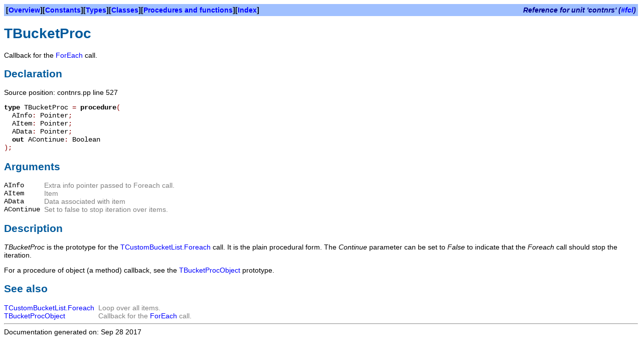

--- FILE ---
content_type: text/html
request_url: http://yun.net.ua/fpc/doc/help/fpc/doc/fcl/contnrs/tbucketproc.html
body_size: 1455
content:
<!DOCTYPE HTML PUBLIC "-//W3C//DTD HTML 4.01 Transitional//EN" "http://www.w3.org/TR/html4/loose.dtd">
<html>
<head>
<meta content="text/html; charset=utf-8" http-equiv="Content-Type">
<title>TBucketProc</title>
<link rel="stylesheet" href="../fpdoc.css" type="text/css">

</head>
<body>
<table class="bar" width="100%" border="0" cellpadding="4" cellspacing="0">
<tr>
<td><b>[<a href="../contnrs/index.html">Overview</a>][<a href="../contnrs/index-2.html">Constants</a>][<a href="../contnrs/index-3.html">Types</a>][<a href="../contnrs/index-4.html">Classes</a>][<a href="../contnrs/index-5.html">Procedures and functions</a>][<a href="../contnrs/index-8.html">Index</a>]</b></td>
<td align="right"><span class="bartitle">Reference for unit 'contnrs' (<a href="../index.html">#fcl</a>)</span></td>
</tr>
</table>
<h1>TBucketProc</h1>
<p>Callback for the <a href="../contnrs/tcustombucketlist.foreach.html">ForEach</a> call.</p>
<h2>Declaration</h2>
<p>Source position: contnrs.pp line 527</p>
<table cellpadding="0" cellspacing="0">
<tr>
<td><p><tt><span class="code"><span class="kw">type </span>TBucketProc<span class="sym"> = </span><span class="kw">procedure</span><span class="sym">(</span></span></tt></p></td>
</tr>
<tr>
<td><p><tt><span class="code">&nbsp;&nbsp;AInfo<span class="sym">: </span>Pointer<span class="sym">;</span></span></tt></p></td>
</tr>
<tr>
<td><p><tt><span class="code">&nbsp;&nbsp;AItem<span class="sym">: </span>Pointer<span class="sym">;</span></span></tt></p></td>
</tr>
<tr>
<td><p><tt><span class="code">&nbsp;&nbsp;AData<span class="sym">: </span>Pointer<span class="sym">;</span></span></tt></p></td>
</tr>
<tr>
<td><p><tt><span class="code">&nbsp;&nbsp;<span class="kw">out </span>AContinue<span class="sym">: </span>Boolean</span></tt></p></td>
</tr>
<tr>
<td><p><tt><span class="code"><span class="sym">)</span><span class="sym">;</span></span></tt></p></td>
</tr>
</table>
<h2>Arguments</h2>
<table cellpadding="0" cellspacing="0">
<tr>
<td valign="top"><p><tt><span class="code">AInfo</span></tt></p></td>
<td><p>&nbsp;&nbsp;</p></td>
<td><p class="cmt">Extra info pointer passed to Foreach call.</p></td>
</tr>
<tr>
<td valign="top"><p><tt><span class="code">AItem</span></tt></p></td>
<td><p>&nbsp;&nbsp;</p></td>
<td><p class="cmt">Item</p></td>
</tr>
<tr>
<td valign="top"><p><tt><span class="code">AData</span></tt></p></td>
<td><p>&nbsp;&nbsp;</p></td>
<td><p class="cmt">Data associated with item</p></td>
</tr>
<tr>
<td valign="top"><p><tt><span class="code">AContinue</span></tt></p></td>
<td><p>&nbsp;&nbsp;</p></td>
<td><p class="cmt">Set to false to stop iteration over items.</p></td>
</tr>
</table>
<h2>Description</h2>
<p><var>TBucketProc</var> is the prototype for the <a href="../contnrs/tcustombucketlist.foreach.html">TCustomBucketList.Foreach</a> call. It is the plain procedural form. The <var>Continue</var> parameter can be set to <var>False</var> to indicate that the <var>Foreach</var> call should stop the iteration. </p>
<p>For a procedure of object (a method) callback, see the <a href="../contnrs/tbucketprocobject.html">TBucketProcObject</a> prototype. </p>
<h2>See also</h2>
<table cellpadding="0" cellspacing="0">
<tr>
<td valign="top"><p><a href="../contnrs/tcustombucketlist.foreach.html">TCustomBucketList.Foreach</a></p></td>
<td><p>&nbsp;&nbsp;</p></td>
<td><p class="cmt">Loop over all items.</p></td>
</tr>
<tr>
<td valign="top"><p><a href="../contnrs/tbucketprocobject.html">TBucketProcObject</a></p></td>
<td><p>&nbsp;&nbsp;</p></td>
<td><p class="cmt">Callback for the <a href="../contnrs/tcustombucketlist.foreach.html">ForEach</a> call.</p></td>
</tr>
</table>
<hr>

<span class="footer">Documentation generated on: Sep 28 2017</span>
<script defer src="https://static.cloudflareinsights.com/beacon.min.js/vcd15cbe7772f49c399c6a5babf22c1241717689176015" integrity="sha512-ZpsOmlRQV6y907TI0dKBHq9Md29nnaEIPlkf84rnaERnq6zvWvPUqr2ft8M1aS28oN72PdrCzSjY4U6VaAw1EQ==" data-cf-beacon='{"version":"2024.11.0","token":"5ef7f5ee879a4c24a90ee8ef6c6f40b1","r":1,"server_timing":{"name":{"cfCacheStatus":true,"cfEdge":true,"cfExtPri":true,"cfL4":true,"cfOrigin":true,"cfSpeedBrain":true},"location_startswith":null}}' crossorigin="anonymous"></script>
</body>
</html>
